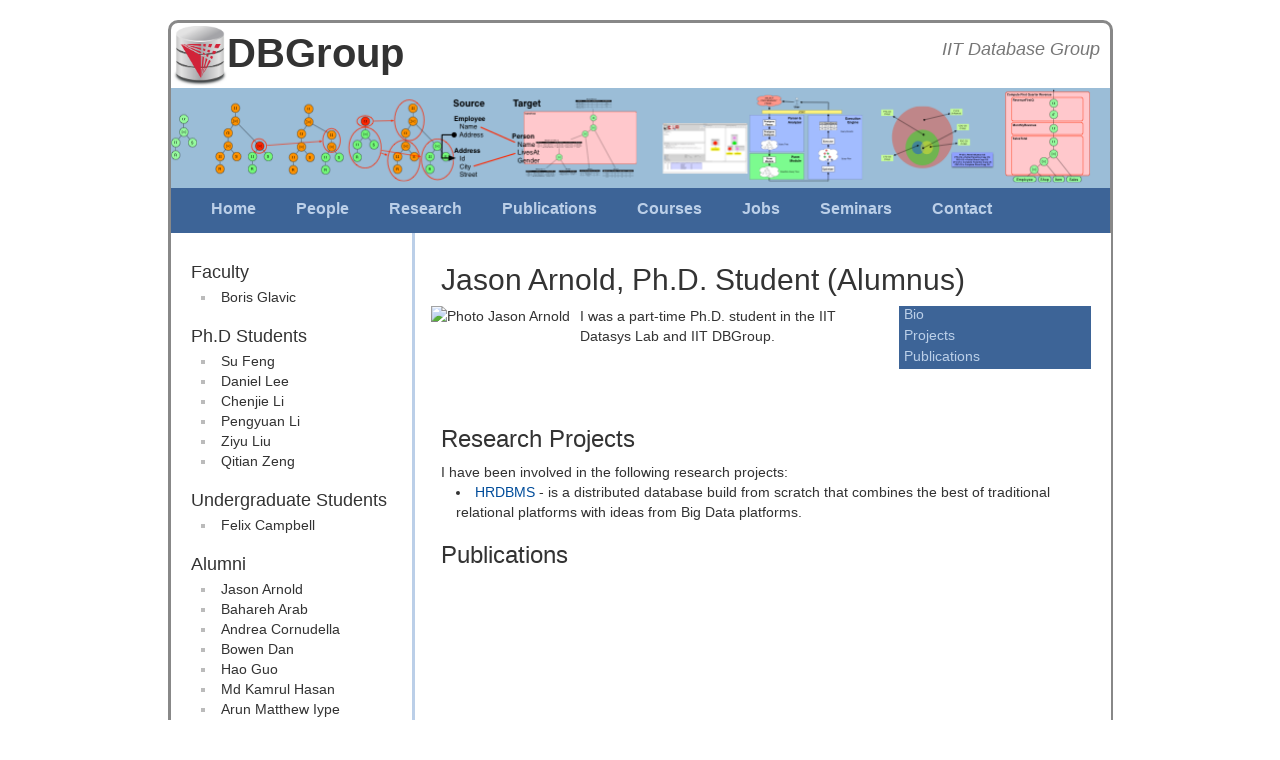

--- FILE ---
content_type: text/html; charset=UTF-8
request_url: http://cs.iit.edu/~dbgroup/members/jarnold.html
body_size: 12531
content:
<!doctype html>
<html lang="en">
  <head>
	    <meta charset="utf-8">
	<title>Jarnold</title>
	<link rel="stylesheet" href="/~dbgroup/assets/css/styles.css" type="text/css" media="screen" />
	<link rel="stylesheet" href="/~dbgroup/assets/css/bibtexbrowser.css" type="text/css" media="screen" />
	<link rel="stylesheet" type="text/css" href="/~dbgroup/assets/css/print.css" media="print" />
	<link rel="stylesheet" href="https://maxcdn.bootstrapcdn.com/bootstrap/3.3.7/css/bootstrap.min.css">
	<link rel="icon" type="image/png" href="/~dbgroup/assets/images/favicon.ico">
	<link rel="stylesheet" href="https://cdn.jsdelivr.net/npm/katex@0.10.0-rc.1/dist/katex.min.css" integrity="sha384-D+9gmBxUQogRLqvARvNLmA9hS2x//eK1FhVb9PiU86gmcrBrJAQT8okdJ4LMp2uv" crossorigin="anonymous">
	<script src="https://ajax.googleapis.com/ajax/libs/jquery/3.3.1/jquery.min.js"></script>
	<script src="https://maxcdn.bootstrapcdn.com/bootstrap/3.3.7/js/bootstrap.min.js"></script>
	<script src="/~dbgroup/assets/js/author-parser.js"></script>
	<!--[if IE]><script src="http://html5shiv.googlecode.com/svn/trunk/html5.js"></script><![endif]-->
    <meta name="keywords" content="database, research, data provenance, data integration, IIT, Illinois Institute of Technology, IllinoisTech, DBGroup, relational, systems research, database research, Perm, TRAMP, Vagabond, Oshiya, academic, computer science" />
    <meta name="description" content="This is the webpage of the Illinois Institute of Technology (IIT) database group (DBGroup)." />
    <meta name="author" content="Boris Glavic, IIT DBGroup" />

  </head>
  <body>
    <script async src="https://platform.twitter.com/widgets.js" charset="utf-8"></script>
<script>
  (function(i,s,o,g,r,a,m){i['GoogleAnalyticsObject']=r;i[r]=i[r]||function(){
  (i[r].q=i[r].q||[]).push(arguments)},i[r].l=1*new Date();a=s.createElement(o),
  m=s.getElementsByTagName(o)[0];a.async=1;a.src=g;m.parentNode.insertBefore(a,m)
  })(window,document,'script','https://www.google-analytics.com/analytics.js','ga');

  ga('create', 'UA-92255635-1', 'auto');
  ga('send', 'pageview');
</script>

	<div id="wrapper">

	  <header>
        <div id="grouplogo"><a href="/~dbgroup"><img src="/~dbgroup/assets/images/dbgrouplogo.png" height="60" alt="DBGroup logo"/></a><a href="/~dbgroup">DBGroup</a></div>
		<h2>IIT Database Group</h2>
		<img src="/~dbgroup/assets/images/headerbar.png" alt="Header bar" width="940" height="100" />
	  </header>

	  <nav>
  <div class="menu">
	<ul>
	  
      <li id="nav_"><a href="/~dbgroup/">Home</a></li>
	  
      <li id="nav_people"><a href="/~dbgroup/people.html">People</a></li>
	  
      <li id="nav_research"><a href="/~dbgroup/research.html">Research</a></li>
	  
      <li id="nav_publications"><a href="/~dbgroup/publications.html">Publications</a></li>
	  
      <li id="nav_courses"><a href="/~dbgroup/courses.html">Courses</a></li>
	  
      <li id="nav_jobs"><a href="/~dbgroup/jobs.html">Jobs</a></li>
	  
      <li id="nav_seminars"><a href="/~dbgroup/seminars.html">Seminars</a></li>
	  
      <li id="nav_contact"><a href="/~dbgroup/contact.html">Contact</a></li>
	  
	</ul>
 </div>
</nav>


	  <section id="main">
		

		<aside id="sidebar">

<h3><a href="/~dbgroup/people.html#faculty">Faculty</a></h3>

<ul>

    <li>
      <a href="/~dbgroup/members/bglavic.html">Boris Glavic</a>
    </li>

</ul>

<h3><a href="/~dbgroup/people.html#phd">Ph.D Students</a></h3>

<ul>


    <li>
      <a href="/~dbgroup/members/sfeng.html">Su Feng</a>
    </li>

    <li>
      <a href="/~dbgroup/members/dlee.html">Daniel Lee</a>
    </li>

    <li>
      <a href="/~dbgroup/members/cli.html">Chenjie Li</a>
    </li>

    <li>
      <a href="/~dbgroup/members/pli.html">Pengyuan Li</a>
    </li>

    <li>
      <a href="/~dbgroup/members/zliu.html">Ziyu Liu</a>
    </li>

    <li>
      <a href="/~dbgroup/members/qzeng.html">Qitian Zeng</a>
    </li>

</ul>






<h3><a href="/~dbgroup/people.html#bs">Undergraduate Students</a></h3>

<ul>

   <li>
      <a href="/~dbgroup/members/fcampbell.html">Felix Campbell</a>
    </li>

</ul>





<h3><a href="/~dbgroup/people.html#alumni">Alumni</a></h3>

<ul>

    <li>
      <a href="/~dbgroup/members/jarnold.html">Jason Arnold</a>
    </li>

    <li>
      <a href="/~dbgroup/members/barab.html">Bahareh Arab</a>
    </li>

    <li>
      <a href="/~dbgroup/members/acornudella.html">Andrea Cornudella</a>
    </li>

    <li>
      <a href="/~dbgroup/members/bdan.html">Bowen Dan</a>
    </li>

    <li>
      <a href="/~dbgroup/members/hguo.html">Hao Guo</a>
    </li>

    <li>
      <a href="/~dbgroup/members/khasan.html">Md Kamrul Hasan</a>
    </li>

    <li>
      <a href="/~dbgroup/members/aiype.html">Arun Matthew Iype</a>
    </li>

    <li>
      <a href="/~dbgroup/members/rkapoor.html">Raghav Kapoor</a>
    </li>

    <li>
      <a href="/~dbgroup/members/slee.html">Seokki Lee</a>
    </li>

    <li>
      <a href="/~dbgroup/members/yli.html">Yidan Li</a>
    </li>

    <li>
      <a href="/~dbgroup/members/zlin.html">Zefeng Lin</a>
    </li>

    <li>
      <a href="/~dbgroup/members/yni.html">Ying Ni</a>
    </li>

    <li>
      <a href="/~dbgroup/members/xniu.html">Xing Niu</a>
    </li>

    <li>
      <a href="/~dbgroup/members/ppurandare.html">Pankaj Purandare</a>
    </li>

    <li>
      <a href="/~dbgroup/members/pratti.html">Paolo Ratti</a>
    </li>

    <li>
      <a href="/~dbgroup/members/ssamson.html">Shweelan Samson</a>
    </li>

    <li>
      <a href="http://www.linkedin.com/pub/gopal-shankar/4/466/1b3">Gopal Shankar</a>
    </li>

    <li>
      <a href="/~dbgroup/members/marcelo.html">Marcelo Lucera Silva</a>
    </li>

    <li>
      <a href="/~dbgroup/members/jsun.html">Chandler (Jiateng) Sun</a>
    </li>

    <li>
      <a href="/~dbgroup/members/zwang.html">Zhen Wang</a>
    </li>

    <li>
      <a href="http://www.linkedin.com/pub/shukun-xie/31/652/3aa/">Shukun Xie</a>
    </li>

</ul>

</aside>



<section id="content">



    <h2 id="jarnoldstart">Jason Arnold, Ph.D. Student (Alumnus)</h2>
    <img src="http://datasys.cs.iit.edu/people/jason-arnold.jpg" class="projectlogo" height="120" alt="Photo Jason Arnold"/>

    


    

    <div class="projectmenu">
        <ul>
            <li><a href="#jarnoldstart">Bio</a></li>
            
            
            
            
            
                <li><a href="/~dbgroup/members/jarnold.html#projects">Projects</a></li>
            
            
            
                <li><a href="/~dbgroup/members/jarnold.html#publications">Publications</a></li>
            
        </ul>
    </div>




  I was a part-time Ph.D. student in the IIT Datasys Lab and IIT DBGroup.





<!-- Local Variables: -->
<!-- mode: web -->
<!-- web-mode-enable-front-matter-block: t -->
<!-- eval: (when (fboundp (function web-mode-set-engine)) (web-mode-set-engine "django")) -->
<!-- End: -->








    <h3 id="projects">Research Projects</h3>

    
    I have been involved in the following research projects:

    
        <ul>
            
                
                <li><a href="/~dbgroup/projects/hrdbms.html">HRDBMS</a> - is a distributed database build from scratch that combines the best of traditional relational platforms with ideas from Big Data platforms.</li>
            
        </ul>

    






<!-- ************************************************************ -->
<h3 id="publications">Publications</h3>





<ol class="bibliography"></ol>

<br/>


</section>


		
	  </section>
	  <footer>
  <section id="footer-area">

	<section id="footer-outer-block">
	  <aside class="footer-segment">
		<h4>People</h4>
		<ul>
		  <ul>
			
			  
			  <li>
				<a href="/~dbgroup/members/fcampbell.html">Felix Campbell</a>
			  </li>
			  
			  <li>
				<a href="/~dbgroup/members/sfeng.html">Su Feng</a>
			  </li>
			  
			  <li>
				<a href="/~dbgroup/members/bglavic.html">Boris Glavic</a>
			  </li>
			  
			  <li>
				<a href="/~dbgroup/members/dlee.html">Daniel Lee</a>
			  </li>
			  
			  <li>
				<a href="/~dbgroup/members/pli.html">Pengyuan Li</a>
			  </li>
			  
			  <li>
				<a href="/~dbgroup/members/cli.html">Chenjie Li</a>
			  </li>
			  
			  <li>
				<a href="/~dbgroup/members/zliu.html">Ziyu Liu</a>
			  </li>
			  
			  <li>
				<a href="/~dbgroup/members/qzeng.html">Qitian Zeng</a>
			  </li>
			  
		  </ul>

		</ul>
		<br/>
		<h4>Alumni</h4>
		<ul>
		  
		  
		  <li>
			<a href="/~dbgroup/members/acornudella.html">Andrea Cornudella</a>
		  </li>
		  
		  <li>
			<a href="/~dbgroup/members/aiype.html">Arun Matthew Iype</a>
		  </li>
		  
		  <li>
			<a href="/~dbgroup/members/barab.html">Bahareh Arab</a>
		  </li>
		  
		  <li>
			<a href="/~dbgroup/members/bdan.html">Bowen Dan</a>
		  </li>
		  
		  <li>
			<a href="/~dbgroup/members/gshankar.html">Gopal Shankar</a>
		  </li>
		  
		  <li>
			<a href="/~dbgroup/members/hguo.html">Hao Guo</a>
		  </li>
		  
		  <li>
			<a href="/~dbgroup/members/jarnold.html">Jason Arnold</a>
		  </li>
		  
		  <li>
			<a href="/~dbgroup/members/jsun.html">Chandler (Jiateng) Sun</a>
		  </li>
		  
		  <li>
			<a href="/~dbgroup/members/khasan.html">Md Kamrul Hasan</a>
		  </li>
		  
		  <li>
			<a href="/~dbgroup/members/marcelo.html">Marcelo Lucera Silva</a>
		  </li>
		  
		  <li>
			<a href="/~dbgroup/members/ppurandare.html">Pankaj Purandare</a>
		  </li>
		  
		  <li>
			<a href="/~dbgroup/members/pratti.html">Paolo Ratti</a>
		  </li>
		  
		  <li>
			<a href="/~dbgroup/members/rkapoor.html">Raghav Kapoor</a>
		  </li>
		  
		  <li>
			<a href="/~dbgroup/members/slee.html">Seokki Lee</a>
		  </li>
		  
		  <li>
			<a href="/~dbgroup/members/ssamson.html">Shweelan Samson</a>
		  </li>
		  
		  <li>
			<a href="/~dbgroup/members/sxie.html">Shukun Xie</a>
		  </li>
		  
		  <li>
			<a href="/~dbgroup/members/xniu.html">Xing Niu</a>
		  </li>
		  
		  <li>
			<a href="/~dbgroup/members/yli.html">Yidan Li</a>
		  </li>
		  
		  <li>
			<a href="/~dbgroup/members/yni.html">Ying Ni</a>
		  </li>
		  
		  <li>
			<a href="/~dbgroup/members/zlin.html">Zefeng Lin</a>
		  </li>
		  
		  <li>
			<a href="/~dbgroup/members/zwang.html">Zhen Wang</a>
		  </li>
		  
		</ul>
	  </aside>

	  <aside class="footer-segment">
		
		

		<h4>Projects</h4>
		<ul>
		  
		  <li>
			<a href="/~dbgroup/projects/bart.html">BART</a>
		  </li>
		  
		  <li>
			<a href="/~dbgroup/projects/beyondprov.html">Explanations beyond Provenance</a>
		  </li>
		  
		  <li>
			<a href="/~dbgroup/projects/bigprov.html">Big Provenance</a>
		  </li>
		  
		  <li>
			<a href="/~dbgroup/projects/hcdf.html">HCDF</a>
		  </li>
		  
		  <li>
			<a href="/~dbgroup/projects/gprom.html">GProM</a>
		  </li>
		  
		  <li>
			<a href="/~dbgroup/projects/hrdbms.html">HRDBMS</a>
		  </li>
		  
		  <li>
			<a href="/~dbgroup/projects/ibench.html">iBench</a>
		  </li>
		  
		  <li>
			<a href="/~dbgroup/projects/ldv.html">LDV</a>
		  </li>
		  
		  <li>
			<a href="/~dbgroup/projects/pug.html">PUGS</a>
		  </li>
		  
		  <li>
			<a href="/~dbgroup/projects/relevance.html">Relevance-based Data Management</a>
		  </li>
		  
		  <li>
			<a href="/~dbgroup/projects/tempdb.html">Snapshot Semantics for Temporal Databases</a>
		  </li>
		  
		  <li>
			<a href="/~dbgroup/projects/ua-db.html">Uncertainty-Annotated Databases</a>
		  </li>
		  
		  <li>
			<a href="/~dbgroup/projects/updateprov.html">Provenace for Updates and Transactions</a>
		  </li>
		  
		  <li>
			<a href="/~dbgroup/projects/vizier.html">Vizier</a>
		  </li>
		  
		</ul>
		<br/>
		<h4>Past Projects</h4>
		<ul>
		  
		  <li>
			<a href="/~dbgroup/projects/ariadne.html">Ariadne</a>
		  </li>
		  
		  <li>
			<a href="/~dbgroup/projects/nativeprov.html">Native Database Provenance</a>
		  </li>
		  
		  <li>
			<a href="/~dbgroup/projects/oshiya.html">Oshiya</a>
		  </li>
		  
		  <li>
			<a href="/~dbgroup/projects/perm.html">Perm</a>
		  </li>
		  
		  <li>
			<a href="/~dbgroup/projects/tramp.html">TRAMP</a>
		  </li>
		  
		  <li>
			<a href="/~dbgroup/projects/vagabond.html">Vagabond</a>
		  </li>
		  
		</ul>
	  </aside>

	  <aside class="footer-segment">
		<h4><a href="/~dbgroup/publications.html">Publications</a></h4>
		<h4><a href="/~dbgroup/courses.html">Teaching</a></h4>
	  </aside>

	  <aside class="footer-segment">
		<h4>Copyright</h4>
		<p>&copy; 2023-10-26 IIT DBGroup
		  <a href="/~dbgroup">/~dbgroup</a></p>
	  </aside>


	</section><!-- end of footer-outer-block -->

  </section><!-- end of footer-area -->
</footer>

	</div>
  </body>
</html>


--- FILE ---
content_type: text/css
request_url: http://cs.iit.edu/~dbgroup/assets/css/styles.css
body_size: 6616
content:
/* Created by http://freehtml5templates.com */
table { border-collapse:collapse; }

/* reset */
* {
margin: 0;
padding: 0;
}

/* render html5 elements as block */
header, footer, section, aside, nav, article {
display: block;
}

body {
line-height: 1;
background: #BBCFE8;
font-family: Verdana, Arial, Helvetica, sans-serif;
color: #333;
font-size: 14px;
line-height: 18px;
}

/* layout */

#wrapper {
width: 945px;
margin: 0 auto;
margin-top: 20px;
margin-bottom: 20px;
border: 3px solid #888;
background: #fff;
/* curved border radius */
-moz-border-radius: 10px;
-webkit-border-radius: 10px;
}

nav {
width: 939px;
height: 50px;
margin: 0 auto;
background: #3d6497;
margin-top: -5px;
}

#main {
width: 940px;
margin: 0 auto;
padding-top: 10px;
background: #FFF url(../images/colbg.png) repeat-y;
overflow: hidden;
}

#content {
float: right;
width: 640px;
margin-right: 30px;
margin-bottom: 10px;
}

#widecontent {
	float: left;
	width: 900px;
	margin: 20px;
	background: #FFFFFF;
	overflow: hidden;
}

#sidebar {
float: left;
padding-left: 20px;
width: 220px;
color: #333;
}

footer {
width: 940px;
margin: 0 auto;
clear: both;
}

/* basics */

h1,h2,h3,h4,h5,h6 {
font-weight: bold;
clear: both;
color: #333;
}

a:link, a:visited {
color:#004C9A;
}

a:hover, a:active {
color: #333;
}

p {
margin-bottom: 18px;
}

li {
padding-left: 5px;
}

/* nav */

nav .menu {
font-size: 16px;
font-weight: bold;
}

nav .menu ul {
margin: 0;
padding: 17px 0 0 20px;
list-style: none;
line-height: normal;
}

nav .menu li {
display: block;
float: left;
}

nav .menu a {
display: block;
float: left;
margin-right: 5px;
padding: 0px 15px;
text-decoration: none;
color: #BBCFE8;
}

nav .menu a:hover {
text-decoration: underline;
}

/** HEADER */

header {
padding: 3px 0 0 0;
}

header #grouplogo {
float: left;
margin: 0 0 1px 1px;
}

header #grouplogo img {
float: left;
margin: 0 0 1px 1px;
}

header #grouplogo a {
float: left;
margin: 0 0px 0px 0px;
font-weight: bold;
font-size: 40px;
color: #333;
line-height: 55px;
font-weight: bold;
text-decoration: none;
}

header>h2 {
color: #777;
clear: right;
float: right;
font-style: italic;
font-size: 18px;
margin: 14px 10px 18px 0;
}

/** ARTICLES **/
article img {
border: none;
-webkit-box-shadow: 3px 3px 7px #777;
-moz-box-shadow: 3px 3px 7px #777;
}

#content p, ul, ol, hr {
margin-top: 5px;
margin-bottom: 24px;
margin-left: 10px;
list-style-position:inside;
}

#content ul ul, ol ol, ul ol, ol ul {
margin-bottom: 0;
margin-left: 30px;
list-style-position:inside;
}

#content h1, h2, h3, h4, h5, h6 {
color: #333;
margin: 0 0 20px 0;
line-height: 1.5em;
}

#content .projectmenu {
display: inline;
position: relative;
bottom: 0px;
margin-bottom: 5px;
left: 10px;
float: right;
background: #3d6497;
width: 30%;
margin: 0px;
}

#content .projectmenu ul {
margin-right: 5px;
margin-bottom: 0px;
margin-left: 0px;
margin-top: 0px;
padding: 0px 20px 0px 0px;
width: 100%;
list-style: none;
line-height: normal;
}

#content .projectmenu li {
background: #3d6497;
display: block;
width: 100%;
float: left;
}

#content .projectmenu a {
display: block;
float: left;
margin-right: 0px;
margin-bottom: 5px;
padding: 0px 0px;
text-decoration: none;
color: #BBCFE8;
background: #3d6497;
}

#content .projectmenu a:hover {
text-decoration: underline;
}

#content .seminartable {
	width: 100%;
	font-family: Arial, sans-serif;
	font-size: 12px;
	line-height: normal;
	text-align: center;
}

#content .seminartable tbody tr:nth-child(odd) {
	background: #CCC;
}

img.projectlogo {
position: relative;
right: 10px;
bottom: 0px;
float: left;
}

img.githubbanner {
	position: relative;
	left: 0px;
	float: right;
}

.alignleft, img.alignleft, embed.alignleft {
display: inline;
float: left;
margin-right: 10px;
}

.alignright, img.alignright, embed.alignright {
display: inline;
float: right;
margin-left: 10px;
}

.aligncenter, img.aligncenter, embed.aligncenter {
clear: both;
display: block;
margin-left: auto;
margin-right: auto;
margin-bottom: 20px;
}

img.alignleft, img.alignright, img.aligncenter {
margin-bottom: 12px;
}

/* sidebar and footer widget blocks */

aside h3 {
	font-size: 18px;
	padding-bottom: 10px !important;
}

aside ul {
list-style: square;
color: #bbb;
margin: -15px 0 15px 25px;
}

aside a {
text-decoration: none;
color: #333;
}

aside a:hover {
text-decoration: underline;
}

aside a:link, aside a:visited {
color: #333;
}



#footer-area {
background: #3d6497;
color: #FFF;
font-size: 90%;
padding: 18px 0;
overflow: hidden;
/* curved border radius */
-moz-border-radius-bottomright: 8px;
-moz-border-radius-bottomleft: 8px;
-webkit-border-bottom-left-radius: 8px;
-webkit-border-bottom-right-radius: 8px;
}

.footer-segment {
float: left;
margin-right: 20px;
margin-left: 20px;
width: 190px;
}

footer aside h4 {
color: #faf0e6;
font-size: 16px;
line-height: 1.5em;
padding-bottom: 10px !important;
}

footer ul {
list-style: none;
margin: -15px 0;
}

footer a {
text-decoration: none;
}

footer a:link, footer a:visited {
color: #BBCFE8;
}

footer a:hover {
text-decoration: underline;
}

footer p {
margin-top: -15px;
color: #faf0e6;
}

.personinfo {
padding:3px;
padding-left:7px;
}


.bibitem {
	font-size: 12pt;
}

.bibliography {
	list-style:none;
}

.bibliography>li {
	display: inline-block;
	width: 100% !important;
}

.narrowbib {
	list-style:none;
}

.narrowbib>li {
	display: inline-block;
	width: 650px !important;
}

.biblinks {
	font-size: 8pt;
    margin-bottom: 2px;
}

.biblinks>ul {
	padding-left: 0;
    display: inline-block;
    margin-bottom: 3px;
	list-style: none;
}

.biblinks>ul>li {
	display: block;
    float: left;
}

.bibbibtexpre {
	overflow-x:scroll;
}

/* .bibbutton { */
/*     color: #BBCFE8; */
/*     background-color: #3d6497; */
/* 	padding-top: 5px; */
/*     padding-right: 10px; */
/*     padding-bottom: 5px; */
/*     padding-left: 10px; */
/* 	border-radius: 5px; */
/* 	font-size: 8pt; */
/* 	text-decoration: none; */
/* } */

/* .bibbatch { */
/* 	color: #000000; */
/* 	padding-top: 2px; */
/*     padding-right: 4px; */
/*     padding-bottom: 2px; */
/*     padding-left: 4px; */
/* 	border-radius: 2px; */
/* 	font-size: 8pt; */
/* } */

/* .bibbutton a:visited, a:link { */
/* 	color: #BBCFE8; */
/* } */


.btn-light, .btn-light:hover, .btn-light:active, .btn-light:visited, .btn-light:focus {
    background-color: #EEEEEE !important;
	color: #000000 !important;
}

.btn-dark, .btn-dark:hover, .btn-dark:active, .btn-dark:visited, .btn-dark:focus {
    background-color: #000000 !important;
	color: #FFFFFF !important;
}


.btn-sm {
	padding: 2px 6px !important;
}

.bibdetails {
	display: none;
}


--- FILE ---
content_type: text/css
request_url: http://cs.iit.edu/~dbgroup/assets/css/bibtexbrowser.css
body_size: 861
content:
.btb-header { }
.rheader { }
table { border-collapse:collapse; }

/* year header */
.bibdate { background: #3d6497;  color: #BBCFE8;  padding:3px; padding-left:15px; font-size: large; }

/* items */
/* .bibitem { font-size: 8pt; }*/
.bibref {  padding:3px; padding-left:7px;  vertical-align:top; font-weight:bold; font-size: 8pt; }
.bibtitle { font-weight:bold; color:#000; text-decoration: none;}
a .bibtitle { font-weight:bold; color:#000; text-decoration: none; }
a:hover .bibtitle { color:blue; text-decoration: underline; }

.bibauthor { font-weight:normal, color:black; display: block; }
.bibauthor a { text-decoration: underline; color:black; }

.bibpubinfo { display: block; }
.bibbooktitle { font-style:italic; }
.venueshort {  font-weight: bold; }

/* menu */
.btb-nav-title { background: #3d6497;  color: #BBCFE8; padding: 3px; padding-left: 15px; }


--- FILE ---
content_type: text/javascript
request_url: http://cs.iit.edu/~dbgroup/assets/js/author-parser.js
body_size: 15942
content:
/*
 * Generated by PEG.js 0.10.0.
 *
 * http://pegjs.org/
 */
(function(root) {
  "use strict";

  function peg$subclass(child, parent) {
    function ctor() { this.constructor = child; }
    ctor.prototype = parent.prototype;
    child.prototype = new ctor();
  }

  function peg$SyntaxError(message, expected, found, location) {
    this.message  = message;
    this.expected = expected;
    this.found    = found;
    this.location = location;
    this.name     = "SyntaxError";

    if (typeof Error.captureStackTrace === "function") {
      Error.captureStackTrace(this, peg$SyntaxError);
    }
  }

  peg$subclass(peg$SyntaxError, Error);

  peg$SyntaxError.buildMessage = function(expected, found) {
    var DESCRIBE_EXPECTATION_FNS = {
          literal: function(expectation) {
            return "\"" + literalEscape(expectation.text) + "\"";
          },

          "class": function(expectation) {
            var escapedParts = "",
                i;

            for (i = 0; i < expectation.parts.length; i++) {
              escapedParts += expectation.parts[i] instanceof Array
                ? classEscape(expectation.parts[i][0]) + "-" + classEscape(expectation.parts[i][1])
                : classEscape(expectation.parts[i]);
            }

            return "[" + (expectation.inverted ? "^" : "") + escapedParts + "]";
          },

          any: function(expectation) {
            return "any character";
          },

          end: function(expectation) {
            return "end of input";
          },

          other: function(expectation) {
            return expectation.description;
          }
        };

    function hex(ch) {
      return ch.charCodeAt(0).toString(16).toUpperCase();
    }

    function literalEscape(s) {
      return s
        .replace(/\\/g, '\\\\')
        .replace(/"/g,  '\\"')
        .replace(/\0/g, '\\0')
        .replace(/\t/g, '\\t')
        .replace(/\n/g, '\\n')
        .replace(/\r/g, '\\r')
        .replace(/[\x00-\x0F]/g,          function(ch) { return '\\x0' + hex(ch); })
        .replace(/[\x10-\x1F\x7F-\x9F]/g, function(ch) { return '\\x'  + hex(ch); });
    }

    function classEscape(s) {
      return s
        .replace(/\\/g, '\\\\')
        .replace(/\]/g, '\\]')
        .replace(/\^/g, '\\^')
        .replace(/-/g,  '\\-')
        .replace(/\0/g, '\\0')
        .replace(/\t/g, '\\t')
        .replace(/\n/g, '\\n')
        .replace(/\r/g, '\\r')
        .replace(/[\x00-\x0F]/g,          function(ch) { return '\\x0' + hex(ch); })
        .replace(/[\x10-\x1F\x7F-\x9F]/g, function(ch) { return '\\x'  + hex(ch); });
    }

    function describeExpectation(expectation) {
      return DESCRIBE_EXPECTATION_FNS[expectation.type](expectation);
    }

    function describeExpected(expected) {
      var descriptions = new Array(expected.length),
          i, j;

      for (i = 0; i < expected.length; i++) {
        descriptions[i] = describeExpectation(expected[i]);
      }

      descriptions.sort();

      if (descriptions.length > 0) {
        for (i = 1, j = 1; i < descriptions.length; i++) {
          if (descriptions[i - 1] !== descriptions[i]) {
            descriptions[j] = descriptions[i];
            j++;
          }
        }
        descriptions.length = j;
      }

      switch (descriptions.length) {
        case 1:
          return descriptions[0];

        case 2:
          return descriptions[0] + " or " + descriptions[1];

        default:
          return descriptions.slice(0, -1).join(", ")
            + ", or "
            + descriptions[descriptions.length - 1];
      }
    }

    function describeFound(found) {
      return found ? "\"" + literalEscape(found) + "\"" : "end of input";
    }

    return "Expected " + describeExpected(expected) + " but " + describeFound(found) + " found.";
  };

  function peg$parse(input, options) {
    options = options !== void 0 ? options : {};

    var peg$FAILED = {},

        peg$startRuleFunctions = { start: peg$parsestart },
        peg$startRuleFunction  = peg$parsestart,

        peg$c0 = function(left, right) {
        		return right.reduce(function(result,el) {
                	result.push(el[2]);
                    return result;
                }, Array(left));
        	},
        peg$c1 = "*",
        peg$c2 = peg$literalExpectation("*", false),
        peg$c3 = function() { return "AND"; },
        peg$c4 = function(name) { return name; },
        peg$c5 = ",",
        peg$c6 = peg$literalExpectation(",", false),
        peg$c7 = function(lastname, firstnames) { return firstnames.join(" ") + " " + lastname; },
        peg$c8 = function(names) { return names.join(" "); },
        peg$c9 = /^[a-zA-Z.\xF6\xE4\xFC\xE9\u2019\-]/,
        peg$c10 = peg$classExpectation([["a", "z"], ["A", "Z"], ".", "\xF6", "\xE4", "\xFC", "\xE9", "\u2019", "-"], false, false),
        peg$c11 = function(chars) { return chars.join(""); },
        peg$c12 = peg$otherExpectation("whitespace"),
        peg$c13 = /^[ \t\n\r]/,
        peg$c14 = peg$classExpectation([" ", "\t", "\n", "\r"], false, false),

        peg$currPos          = 0,
        peg$savedPos         = 0,
        peg$posDetailsCache  = [{ line: 1, column: 1 }],
        peg$maxFailPos       = 0,
        peg$maxFailExpected  = [],
        peg$silentFails      = 0,

        peg$result;

    if ("startRule" in options) {
      if (!(options.startRule in peg$startRuleFunctions)) {
        throw new Error("Can't start parsing from rule \"" + options.startRule + "\".");
      }

      peg$startRuleFunction = peg$startRuleFunctions[options.startRule];
    }

    function text() {
      return input.substring(peg$savedPos, peg$currPos);
    }

    function location() {
      return peg$computeLocation(peg$savedPos, peg$currPos);
    }

    function expected(description, location) {
      location = location !== void 0 ? location : peg$computeLocation(peg$savedPos, peg$currPos)

      throw peg$buildStructuredError(
        [peg$otherExpectation(description)],
        input.substring(peg$savedPos, peg$currPos),
        location
      );
    }

    function error(message, location) {
      location = location !== void 0 ? location : peg$computeLocation(peg$savedPos, peg$currPos)

      throw peg$buildSimpleError(message, location);
    }

    function peg$literalExpectation(text, ignoreCase) {
      return { type: "literal", text: text, ignoreCase: ignoreCase };
    }

    function peg$classExpectation(parts, inverted, ignoreCase) {
      return { type: "class", parts: parts, inverted: inverted, ignoreCase: ignoreCase };
    }

    function peg$anyExpectation() {
      return { type: "any" };
    }

    function peg$endExpectation() {
      return { type: "end" };
    }

    function peg$otherExpectation(description) {
      return { type: "other", description: description };
    }

    function peg$computePosDetails(pos) {
      var details = peg$posDetailsCache[pos], p;

      if (details) {
        return details;
      } else {
        p = pos - 1;
        while (!peg$posDetailsCache[p]) {
          p--;
        }

        details = peg$posDetailsCache[p];
        details = {
          line:   details.line,
          column: details.column
        };

        while (p < pos) {
          if (input.charCodeAt(p) === 10) {
            details.line++;
            details.column = 1;
          } else {
            details.column++;
          }

          p++;
        }

        peg$posDetailsCache[pos] = details;
        return details;
      }
    }

    function peg$computeLocation(startPos, endPos) {
      var startPosDetails = peg$computePosDetails(startPos),
          endPosDetails   = peg$computePosDetails(endPos);

      return {
        start: {
          offset: startPos,
          line:   startPosDetails.line,
          column: startPosDetails.column
        },
        end: {
          offset: endPos,
          line:   endPosDetails.line,
          column: endPosDetails.column
        }
      };
    }

    function peg$fail(expected) {
      if (peg$currPos < peg$maxFailPos) { return; }

      if (peg$currPos > peg$maxFailPos) {
        peg$maxFailPos = peg$currPos;
        peg$maxFailExpected = [];
      }

      peg$maxFailExpected.push(expected);
    }

    function peg$buildSimpleError(message, location) {
      return new peg$SyntaxError(message, null, null, location);
    }

    function peg$buildStructuredError(expected, found, location) {
      return new peg$SyntaxError(
        peg$SyntaxError.buildMessage(expected, found),
        expected,
        found,
        location
      );
    }

    function peg$parsestart() {
      var s0;

      s0 = peg$parseauthorlist();

      return s0;
    }

    function peg$parseauthorlist() {
      var s0, s1, s2, s3, s4, s5, s6, s7;

      s0 = peg$currPos;
      s1 = peg$parseauthorname();
      if (s1 !== peg$FAILED) {
        s2 = peg$parse_();
        if (s2 !== peg$FAILED) {
          s3 = [];
          s4 = peg$currPos;
          s5 = peg$parseand();
          if (s5 !== peg$FAILED) {
            s6 = peg$parse_();
            if (s6 !== peg$FAILED) {
              s7 = peg$parseauthorname();
              if (s7 !== peg$FAILED) {
                s5 = [s5, s6, s7];
                s4 = s5;
              } else {
                peg$currPos = s4;
                s4 = peg$FAILED;
              }
            } else {
              peg$currPos = s4;
              s4 = peg$FAILED;
            }
          } else {
            peg$currPos = s4;
            s4 = peg$FAILED;
          }
          while (s4 !== peg$FAILED) {
            s3.push(s4);
            s4 = peg$currPos;
            s5 = peg$parseand();
            if (s5 !== peg$FAILED) {
              s6 = peg$parse_();
              if (s6 !== peg$FAILED) {
                s7 = peg$parseauthorname();
                if (s7 !== peg$FAILED) {
                  s5 = [s5, s6, s7];
                  s4 = s5;
                } else {
                  peg$currPos = s4;
                  s4 = peg$FAILED;
                }
              } else {
                peg$currPos = s4;
                s4 = peg$FAILED;
              }
            } else {
              peg$currPos = s4;
              s4 = peg$FAILED;
            }
          }
          if (s3 !== peg$FAILED) {
            peg$savedPos = s0;
            s1 = peg$c0(s1, s3);
            s0 = s1;
          } else {
            peg$currPos = s0;
            s0 = peg$FAILED;
          }
        } else {
          peg$currPos = s0;
          s0 = peg$FAILED;
        }
      } else {
        peg$currPos = s0;
        s0 = peg$FAILED;
      }

      return s0;
    }

    function peg$parseand() {
      var s0, s1;

      s0 = peg$currPos;
      if (input.charCodeAt(peg$currPos) === 42) {
        s1 = peg$c1;
        peg$currPos++;
      } else {
        s1 = peg$FAILED;
        if (peg$silentFails === 0) { peg$fail(peg$c2); }
      }
      if (s1 !== peg$FAILED) {
        peg$savedPos = s0;
        s1 = peg$c3();
      }
      s0 = s1;
      if (s0 === peg$FAILED) {
        s0 = peg$parseauthorname();
      }

      return s0;
    }

    function peg$parseauthorname() {
      var s0, s1;

      s0 = peg$currPos;
      s1 = peg$parselastnamefirst();
      if (s1 === peg$FAILED) {
        s1 = peg$parsefirstnamefirst();
      }
      if (s1 !== peg$FAILED) {
        peg$savedPos = s0;
        s1 = peg$c4(s1);
      }
      s0 = s1;

      return s0;
    }

    function peg$parselastnamefirst() {
      var s0, s1, s2, s3, s4, s5, s6;

      s0 = peg$currPos;
      s1 = peg$parsenamepart();
      if (s1 !== peg$FAILED) {
        s2 = peg$parse_();
        if (s2 !== peg$FAILED) {
          if (input.charCodeAt(peg$currPos) === 44) {
            s3 = peg$c5;
            peg$currPos++;
          } else {
            s3 = peg$FAILED;
            if (peg$silentFails === 0) { peg$fail(peg$c6); }
          }
          if (s3 !== peg$FAILED) {
            s4 = peg$parse_();
            if (s4 !== peg$FAILED) {
              s5 = [];
              s6 = peg$parsenamepart();
              if (s6 !== peg$FAILED) {
                while (s6 !== peg$FAILED) {
                  s5.push(s6);
                  s6 = peg$parsenamepart();
                }
              } else {
                s5 = peg$FAILED;
              }
              if (s5 !== peg$FAILED) {
                peg$savedPos = s0;
                s1 = peg$c7(s1, s5);
                s0 = s1;
              } else {
                peg$currPos = s0;
                s0 = peg$FAILED;
              }
            } else {
              peg$currPos = s0;
              s0 = peg$FAILED;
            }
          } else {
            peg$currPos = s0;
            s0 = peg$FAILED;
          }
        } else {
          peg$currPos = s0;
          s0 = peg$FAILED;
        }
      } else {
        peg$currPos = s0;
        s0 = peg$FAILED;
      }

      return s0;
    }

    function peg$parsefirstnamefirst() {
      var s0, s1, s2;

      s0 = peg$currPos;
      s1 = [];
      s2 = peg$parsenamepart();
      if (s2 !== peg$FAILED) {
        while (s2 !== peg$FAILED) {
          s1.push(s2);
          s2 = peg$parsenamepart();
        }
      } else {
        s1 = peg$FAILED;
      }
      if (s1 !== peg$FAILED) {
        peg$savedPos = s0;
        s1 = peg$c8(s1);
      }
      s0 = s1;

      return s0;
    }

    function peg$parsenamepart() {
      var s0, s1, s2;

      s0 = peg$currPos;
      s1 = [];
      if (peg$c9.test(input.charAt(peg$currPos))) {
        s2 = input.charAt(peg$currPos);
        peg$currPos++;
      } else {
        s2 = peg$FAILED;
        if (peg$silentFails === 0) { peg$fail(peg$c10); }
      }
      if (s2 !== peg$FAILED) {
        while (s2 !== peg$FAILED) {
          s1.push(s2);
          if (peg$c9.test(input.charAt(peg$currPos))) {
            s2 = input.charAt(peg$currPos);
            peg$currPos++;
          } else {
            s2 = peg$FAILED;
            if (peg$silentFails === 0) { peg$fail(peg$c10); }
          }
        }
      } else {
        s1 = peg$FAILED;
      }
      if (s1 !== peg$FAILED) {
        s2 = peg$parse_();
        if (s2 !== peg$FAILED) {
          peg$savedPos = s0;
          s1 = peg$c11(s1);
          s0 = s1;
        } else {
          peg$currPos = s0;
          s0 = peg$FAILED;
        }
      } else {
        peg$currPos = s0;
        s0 = peg$FAILED;
      }

      return s0;
    }

    function peg$parse_() {
      var s0, s1;

      peg$silentFails++;
      s0 = [];
      if (peg$c13.test(input.charAt(peg$currPos))) {
        s1 = input.charAt(peg$currPos);
        peg$currPos++;
      } else {
        s1 = peg$FAILED;
        if (peg$silentFails === 0) { peg$fail(peg$c14); }
      }
      while (s1 !== peg$FAILED) {
        s0.push(s1);
        if (peg$c13.test(input.charAt(peg$currPos))) {
          s1 = input.charAt(peg$currPos);
          peg$currPos++;
        } else {
          s1 = peg$FAILED;
          if (peg$silentFails === 0) { peg$fail(peg$c14); }
        }
      }
      peg$silentFails--;
      if (s0 === peg$FAILED) {
        s1 = peg$FAILED;
        if (peg$silentFails === 0) { peg$fail(peg$c12); }
      }

      return s0;
    }

    peg$result = peg$startRuleFunction();

    if (peg$result !== peg$FAILED && peg$currPos === input.length) {
      return peg$result;
    } else {
      if (peg$result !== peg$FAILED && peg$currPos < input.length) {
        peg$fail(peg$endExpectation());
      }

      throw peg$buildStructuredError(
        peg$maxFailExpected,
        peg$maxFailPos < input.length ? input.charAt(peg$maxFailPos) : null,
        peg$maxFailPos < input.length
          ? peg$computeLocation(peg$maxFailPos, peg$maxFailPos + 1)
          : peg$computeLocation(peg$maxFailPos, peg$maxFailPos)
      );
    }
  }

  root.window.PARSER = {
    SyntaxError: peg$SyntaxError,
    parse:       peg$parse
  };
})(this);


--- FILE ---
content_type: text/plain
request_url: https://www.google-analytics.com/j/collect?v=1&_v=j102&a=705631269&t=pageview&_s=1&dl=http%3A%2F%2Fcs.iit.edu%2F~dbgroup%2Fmembers%2Fjarnold.html&ul=en-us%40posix&dt=Jarnold&sr=1280x720&vp=1280x720&_u=IEBAAEABAAAAACAAI~&jid=142299271&gjid=89793102&cid=1369137322.1769790230&tid=UA-92255635-1&_gid=1778060288.1769790230&_r=1&_slc=1&z=1976413738
body_size: -449
content:
2,cG-NCYHWN0N1W